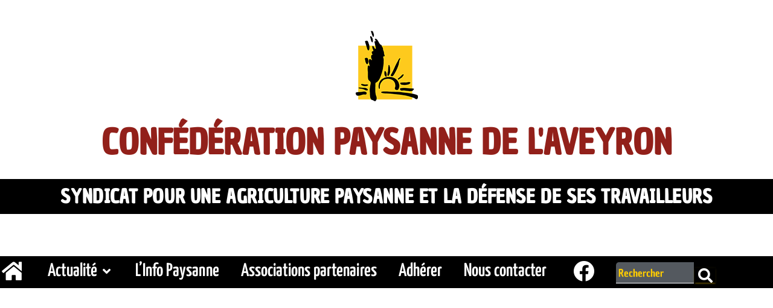

--- FILE ---
content_type: text/css
request_url: https://confaveyron.org/wp-content/uploads/elementor/css/post-6658.css?ver=1768521306
body_size: 3585
content:
.elementor-6658 .elementor-element.elementor-element-de78899 > .elementor-container > .elementor-column > .elementor-widget-wrap{align-content:flex-start;align-items:flex-start;}.elementor-6658 .elementor-element.elementor-element-de78899 .elementor-background-slideshow__slide__image{background-size:cover;background-position:center center;}.elementor-6658 .elementor-element.elementor-element-de78899 > .elementor-background-overlay{opacity:0.48;transition:background 0.3s, border-radius 0.3s, opacity 0.3s;}.elementor-6658 .elementor-element.elementor-element-de78899{transition:background 0.3s, border 0.3s, border-radius 0.3s, box-shadow 0.3s;}.elementor-bc-flex-widget .elementor-6658 .elementor-element.elementor-element-4e32509.elementor-column .elementor-widget-wrap{align-items:center;}.elementor-6658 .elementor-element.elementor-element-4e32509.elementor-column.elementor-element[data-element_type="column"] > .elementor-widget-wrap.elementor-element-populated{align-content:center;align-items:center;}.elementor-6658 .elementor-element.elementor-element-4e32509.elementor-column > .elementor-widget-wrap{justify-content:center;}.elementor-6658 .elementor-element.elementor-element-4e32509 .elementor-element-populated a:hover{color:var( --e-global-color-c58c2c7 );}.elementor-6658 .elementor-element.elementor-element-fbc91b2{--spacer-size:30px;}.elementor-widget-image .widget-image-caption{color:var( --e-global-color-text );font-family:var( --e-global-typography-text-font-family ), Sans-serif;font-size:var( --e-global-typography-text-font-size );font-weight:var( --e-global-typography-text-font-weight );line-height:var( --e-global-typography-text-line-height );}.elementor-6658 .elementor-element.elementor-element-5df9abe{text-align:center;}.elementor-widget-heading .elementor-heading-title{font-family:var( --e-global-typography-primary-font-family ), Sans-serif;font-size:var( --e-global-typography-primary-font-size );font-weight:var( --e-global-typography-primary-font-weight );color:var( --e-global-color-primary );}.elementor-6658 .elementor-element.elementor-element-13b03ad > .elementor-widget-container{background-color:#FFFFFF;margin:0px 0px 0px 0px;padding:30px 20px 24px 20px;}.elementor-6658 .elementor-element.elementor-element-13b03ad{text-align:center;}.elementor-6658 .elementor-element.elementor-element-13b03ad .elementor-heading-title{font-family:"Chau Philomene One", Sans-serif;font-size:4em;font-weight:bold;text-transform:uppercase;line-height:0.6em;letter-spacing:0.6px;color:#92201A;}.elementor-6658 .elementor-element.elementor-element-b726a02 > .elementor-widget-container{background-color:#000000;margin:0px 0px 0px 0px;padding:20px 20px 20px 20px;}.elementor-6658 .elementor-element.elementor-element-b726a02:hover .elementor-widget-container{background-color:#FFCC00;}.elementor-6658 .elementor-element.elementor-element-b726a02{text-align:center;}.elementor-6658 .elementor-element.elementor-element-b726a02 .elementor-heading-title{font-family:"Chau Philomene One", Sans-serif;font-size:2.2em;font-weight:bold;text-transform:uppercase;line-height:0.6em;letter-spacing:0.6px;color:#FFFFFF;}.elementor-6658 .elementor-element.elementor-element-162da4b{--spacer-size:50px;}.elementor-6658 .elementor-element.elementor-element-3f4d2c8 > .elementor-container > .elementor-column > .elementor-widget-wrap{align-content:center;align-items:center;}.elementor-6658 .elementor-element.elementor-element-3f4d2c8:not(.elementor-motion-effects-element-type-background), .elementor-6658 .elementor-element.elementor-element-3f4d2c8 > .elementor-motion-effects-container > .elementor-motion-effects-layer{background-color:#000000;}.elementor-6658 .elementor-element.elementor-element-3f4d2c8 > .elementor-container{max-width:1186px;}.elementor-6658 .elementor-element.elementor-element-3f4d2c8{transition:background 0.3s, border 0.3s, border-radius 0.3s, box-shadow 0.3s;margin-top:0px;margin-bottom:50px;padding:0px 0px 0px 0px;}.elementor-6658 .elementor-element.elementor-element-3f4d2c8 > .elementor-background-overlay{transition:background 0.3s, border-radius 0.3s, opacity 0.3s;}.elementor-bc-flex-widget .elementor-6658 .elementor-element.elementor-element-fceb593.elementor-column .elementor-widget-wrap{align-items:center;}.elementor-6658 .elementor-element.elementor-element-fceb593.elementor-column.elementor-element[data-element_type="column"] > .elementor-widget-wrap.elementor-element-populated{align-content:center;align-items:center;}.elementor-6658 .elementor-element.elementor-element-fceb593 > .elementor-widget-wrap > .elementor-widget:not(.elementor-widget__width-auto):not(.elementor-widget__width-initial):not(:last-child):not(.elementor-absolute){margin-block-end:0px;}.elementor-widget-icon.elementor-view-stacked .elementor-icon{background-color:var( --e-global-color-primary );}.elementor-widget-icon.elementor-view-framed .elementor-icon, .elementor-widget-icon.elementor-view-default .elementor-icon{color:var( --e-global-color-primary );border-color:var( --e-global-color-primary );}.elementor-widget-icon.elementor-view-framed .elementor-icon, .elementor-widget-icon.elementor-view-default .elementor-icon svg{fill:var( --e-global-color-primary );}.elementor-6658 .elementor-element.elementor-element-7f43483 > .elementor-widget-container{padding:0px 0px 0px 0px;}.elementor-6658 .elementor-element.elementor-element-7f43483 .elementor-icon-wrapper{text-align:end;}.elementor-6658 .elementor-element.elementor-element-7f43483.elementor-view-stacked .elementor-icon{background-color:#FFFFFF;}.elementor-6658 .elementor-element.elementor-element-7f43483.elementor-view-framed .elementor-icon, .elementor-6658 .elementor-element.elementor-element-7f43483.elementor-view-default .elementor-icon{color:#FFFFFF;border-color:#FFFFFF;}.elementor-6658 .elementor-element.elementor-element-7f43483.elementor-view-framed .elementor-icon, .elementor-6658 .elementor-element.elementor-element-7f43483.elementor-view-default .elementor-icon svg{fill:#FFFFFF;}.elementor-6658 .elementor-element.elementor-element-7f43483.elementor-view-stacked .elementor-icon:hover{background-color:#FFCC00;}.elementor-6658 .elementor-element.elementor-element-7f43483.elementor-view-framed .elementor-icon:hover, .elementor-6658 .elementor-element.elementor-element-7f43483.elementor-view-default .elementor-icon:hover{color:#FFCC00;border-color:#FFCC00;}.elementor-6658 .elementor-element.elementor-element-7f43483.elementor-view-framed .elementor-icon:hover, .elementor-6658 .elementor-element.elementor-element-7f43483.elementor-view-default .elementor-icon:hover svg{fill:#FFCC00;}.elementor-6658 .elementor-element.elementor-element-7f43483 .elementor-icon{font-size:35px;}.elementor-6658 .elementor-element.elementor-element-7f43483 .elementor-icon svg{height:35px;}.elementor-bc-flex-widget .elementor-6658 .elementor-element.elementor-element-dede766.elementor-column .elementor-widget-wrap{align-items:center;}.elementor-6658 .elementor-element.elementor-element-dede766.elementor-column.elementor-element[data-element_type="column"] > .elementor-widget-wrap.elementor-element-populated{align-content:center;align-items:center;}.elementor-6658 .elementor-element.elementor-element-dede766.elementor-column > .elementor-widget-wrap{justify-content:center;}.elementor-6658 .elementor-element.elementor-element-dede766 > .elementor-widget-wrap > .elementor-widget:not(.elementor-widget__width-auto):not(.elementor-widget__width-initial):not(:last-child):not(.elementor-absolute){margin-block-end:0px;}.elementor-6658 .elementor-element.elementor-element-dede766 > .elementor-element-populated{margin:0px 0px 0px 0px;--e-column-margin-right:0px;--e-column-margin-left:0px;padding:0px 0px 0px 0px;}.elementor-widget-eael-simple-menu .eael-simple-menu >li > a, .eael-simple-menu-container .eael-simple-menu-toggle-text{font-family:var( --e-global-typography-primary-font-family ), Sans-serif;font-size:var( --e-global-typography-primary-font-size );font-weight:var( --e-global-typography-primary-font-weight );}.elementor-widget-eael-simple-menu .eael-simple-menu li ul li > a{font-family:var( --e-global-typography-primary-font-family ), Sans-serif;font-size:var( --e-global-typography-primary-font-size );font-weight:var( --e-global-typography-primary-font-weight );}.elementor-6658 .elementor-element.elementor-element-2141439 > .elementor-widget-container{border-radius:0px 0px 0px 0px;}.elementor-6658 .elementor-element.elementor-element-2141439:hover > .elementor-widget-container{border-radius:0px 0px 0px 0px;}.elementor-6658 .elementor-element.elementor-element-2141439 .eael-simple-menu-container{background-color:var( --e-global-color-c58c2c7 );}.elementor-6658 .elementor-element.elementor-element-2141439 .eael-simple-menu-container .eael-simple-menu.eael-simple-menu-horizontal{background-color:var( --e-global-color-c58c2c7 );}.elementor-6658 .elementor-element.elementor-element-2141439 .eael-simple-menu-container, .elementor-6658 .elementor-element.elementor-element-2141439 .eael-simple-menu-container .eael-simple-menu-toggle, .elementor-6658 .elementor-element.elementor-element-2141439 .eael-simple-menu.eael-simple-menu-horizontal.eael-simple-menu-responsive{border-style:none;}.elementor-6658 .elementor-element.elementor-element-2141439 .eael-simple-menu li a{padding:0px 18px 0px 18px;}.elementor-6658 .elementor-element.elementor-element-2141439 .eael-simple-menu.eael-simple-menu-horizontal:not(.eael-simple-menu-responsive) > li > a{border-right:var( --e-global-color-deae40b );}.elementor-6658 .elementor-element.elementor-element-2141439 .eael-simple-menu-align-center .eael-simple-menu.eael-simple-menu-horizontal:not(.eael-simple-menu-responsive) > li:first-child > a{border-left:var( --e-global-color-deae40b );}.elementor-6658 .elementor-element.elementor-element-2141439 .eael-simple-menu-align-right .eael-simple-menu.eael-simple-menu-horizontal:not(.eael-simple-menu-responsive) > li:first-child > a{border-left:var( --e-global-color-deae40b );}.elementor-6658 .elementor-element.elementor-element-2141439 .eael-simple-menu.eael-simple-menu-horizontal.eael-simple-menu-responsive > li:not(:last-child) > a{border-bottom:var( --e-global-color-deae40b );}.elementor-6658 .elementor-element.elementor-element-2141439 .eael-simple-menu.eael-simple-menu-vertical > li:not(:last-child) > a{border-bottom:var( --e-global-color-deae40b );}.elementor-6658 .elementor-element.elementor-element-2141439 .eael-simple-menu >li > a, .eael-simple-menu-container .eael-simple-menu-toggle-text{font-family:"Yanone Kaffeesatz", Sans-serif;font-size:2.2em;font-weight:600;}.elementor-6658 .elementor-element.elementor-element-2141439 .eael-simple-menu li > a{color:var( --e-global-color-deae40b );background-color:var( --e-global-color-c58c2c7 );}.elementor-6658 .elementor-element.elementor-element-2141439 .eael-simple-menu li > a > span svg{fill:var( --e-global-color-deae40b );}.elementor-6658 .elementor-element.elementor-element-2141439 .eael-simple-menu-toggle-text{color:var( --e-global-color-deae40b );}.elementor-6658 .elementor-element.elementor-element-2141439 .eael-simple-menu li a span, .elementor-6658 .elementor-element.elementor-element-2141439 .eael-simple-menu li span.eael-simple-menu-indicator{font-size:21px;}.elementor-6658 .elementor-element.elementor-element-2141439 .eael-simple-menu li a span, .elementor-6658 .elementor-element.elementor-element-2141439 .eael-simple-menu li span.eael-simple-menu-indicator i{font-size:21px;}.elementor-6658 .elementor-element.elementor-element-2141439 .eael-simple-menu li span.eael-simple-menu-indicator svg{width:21px;height:21px;line-height:21px;}.elementor-6658 .elementor-element.elementor-element-2141439 .eael-simple-menu li span svg{width:21px;height:21px;line-height:21px;}.elementor-6658 .elementor-element.elementor-element-2141439 .eael-simple-menu li a span{color:var( --e-global-color-deae40b );background-color:var( --e-global-color-c58c2c7 );border-color:var( --e-global-color-c58c2c7 );}.elementor-6658 .elementor-element.elementor-element-2141439 .eael-simple-menu li a span svg path{fill:var( --e-global-color-deae40b );}.elementor-6658 .elementor-element.elementor-element-2141439 .eael-simple-menu li .eael-simple-menu-indicator:before{color:var( --e-global-color-deae40b );}.elementor-6658 .elementor-element.elementor-element-2141439 .eael-simple-menu li .eael-simple-menu-indicator i{color:var( --e-global-color-deae40b );}.elementor-6658 .elementor-element.elementor-element-2141439 .eael-simple-menu li .eael-simple-menu-indicator svg path{fill:var( --e-global-color-deae40b );}.elementor-6658 .elementor-element.elementor-element-2141439 .eael-simple-menu li .eael-simple-menu-indicator{background-color:var( --e-global-color-c58c2c7 );border-color:var( --e-global-color-c58c2c7 );}.elementor-6658 .elementor-element.elementor-element-2141439 .eael-simple-menu li:hover > a{color:var( --e-global-color-accent );background-color:var( --e-global-color-c58c2c7 );}.elementor-6658 .elementor-element.elementor-element-2141439 .eael-simple-menu li:hover > a > span svg{fill:var( --e-global-color-accent );}.elementor-6658 .elementor-element.elementor-element-2141439 .eael-simple-menu li .eael-simple-menu-indicator:hover:before{color:var( --e-global-color-deae40b );}.elementor-6658 .elementor-element.elementor-element-2141439 .eael-simple-menu li .eael-simple-menu-indicator:hover i{color:var( --e-global-color-deae40b );}.elementor-6658 .elementor-element.elementor-element-2141439 .eael-simple-menu li .eael-simple-menu-indicator:hover svg{fill:var( --e-global-color-deae40b );}.elementor-6658 .elementor-element.elementor-element-2141439 .eael-simple-menu li .eael-simple-menu-indicator:hover{background-color:#ffffff;border-color:var( --e-global-color-deae40b );}.elementor-6658 .elementor-element.elementor-element-2141439 .eael-simple-menu li > a.eael-item-active{color:var( --e-global-color-c58c2c7 );background-color:var( --e-global-color-accent );}.elementor-6658 .elementor-element.elementor-element-2141439 .eael-simple-menu li.current-menu-item > a > span svg{fill:var( --e-global-color-c58c2c7 );}.elementor-6658 .elementor-element.elementor-element-2141439 .eael-simple-menu li.current-menu-item > a.eael-item-active{color:var( --e-global-color-c58c2c7 );background-color:var( --e-global-color-accent );}.elementor-6658 .elementor-element.elementor-element-2141439 .eael-simple-menu li.current-menu-ancestor > a.eael-item-active{color:var( --e-global-color-c58c2c7 );background-color:var( --e-global-color-accent );}.elementor-6658 .elementor-element.elementor-element-2141439 .eael-simple-menu li .eael-simple-menu-indicator.eael-simple-menu-indicator-open:before{color:var( --e-global-color-primary );}.elementor-6658 .elementor-element.elementor-element-2141439 .eael-simple-menu li .eael-simple-menu-indicator.eael-simple-menu-indicator-open svg{fill:var( --e-global-color-primary );}.elementor-6658 .elementor-element.elementor-element-2141439 .eael-simple-menu li .eael-simple-menu-indicator.eael-simple-menu-indicator-open i{color:var( --e-global-color-primary );}.elementor-6658 .elementor-element.elementor-element-2141439 .eael-simple-menu li .eael-simple-menu-indicator.eael-simple-menu-indicator-open{background-color:var( --e-global-color-deae40b );border-color:var( --e-global-color-primary );}.elementor-6658 .elementor-element.elementor-element-2141439 .eael-simple-menu-container .eael-simple-menu-toggle{background-color:#000000;}.elementor-6658 .elementor-element.elementor-element-2141439 .eael-simple-menu-container .eael-simple-menu-toggle i{color:#ffffff;}.elementor-6658 .elementor-element.elementor-element-2141439 .eael-simple-menu-container .eael-simple-menu-toggle svg{fill:#ffffff;}.elementor-6658 .elementor-element.elementor-element-2141439 .eael-simple-menu li ul{background-color:var( --e-global-color-c58c2c7 );border-style:none;padding:18px 10px 18px 10px;}.elementor-6658 .elementor-element.elementor-element-2141439 .eael-simple-menu.eael-simple-menu-horizontal li ul li a{padding-left:0px;padding-right:0px;}.elementor-6658 .elementor-element.elementor-element-2141439 .eael-simple-menu.eael-simple-menu-horizontal li ul li > a{border-bottom:var( --e-global-color-accent );}.elementor-6658 .elementor-element.elementor-element-2141439 .eael-simple-menu.eael-simple-menu-vertical li ul li > a{border-bottom:var( --e-global-color-accent );}.elementor-6658 .elementor-element.elementor-element-2141439 .eael-simple-menu li ul li > a{font-family:"Chau Philomene One", Sans-serif;font-size:1.5em;font-weight:500;line-height:1.3em;letter-spacing:-0.5px;color:var( --e-global-color-deae40b );background-color:var( --e-global-color-c58c2c7 );}.elementor-6658 .elementor-element.elementor-element-2141439 .eael-simple-menu li ul li a span{font-size:14px;}.elementor-6658 .elementor-element.elementor-element-2141439 .eael-simple-menu li ul li span.eael-simple-menu-indicator{font-size:14px;}.elementor-6658 .elementor-element.elementor-element-2141439 .eael-simple-menu li ul li span.eael-simple-menu-indicator i{font-size:14px;}.elementor-6658 .elementor-element.elementor-element-2141439 .eael-simple-menu li ul li .eael-simple-menu-indicator svg{width:14px;height:14px;line-height:14px;fill:var( --e-global-color-accent );}.elementor-6658 .elementor-element.elementor-element-2141439 .eael-simple-menu li ul li .eael-simple-menu-indicator:before{color:var( --e-global-color-accent );}.elementor-6658 .elementor-element.elementor-element-2141439 .eael-simple-menu li ul li .eael-simple-menu-indicator i{color:var( --e-global-color-accent );}.elementor-6658 .elementor-element.elementor-element-2141439 .eael-simple-menu li ul li a span.eael-simple-menu-dropdown-indicator{color:var( --e-global-color-accent );background-color:var( --e-global-color-c58c2c7 );border-color:var( --e-global-color-c58c2c7 );}.elementor-6658 .elementor-element.elementor-element-2141439 .eael-simple-menu li ul li .eael-simple-menu-indicator{background-color:var( --e-global-color-c58c2c7 );border-color:var( --e-global-color-c58c2c7 );}.elementor-6658 .elementor-element.elementor-element-2141439 .eael-simple-menu li ul li:hover > a{color:var( --e-global-color-accent );background-color:var( --e-global-color-c58c2c7 );}.elementor-6658 .elementor-element.elementor-element-2141439 .eael-simple-menu li ul li.current-menu-item > a.eael-item-active{color:var( --e-global-color-accent );background-color:var( --e-global-color-c58c2c7 );}.elementor-6658 .elementor-element.elementor-element-2141439 .eael-simple-menu li ul li.current-menu-ancestor > a.eael-item-active{color:var( --e-global-color-accent );background-color:var( --e-global-color-c58c2c7 );}.elementor-6658 .elementor-element.elementor-element-2141439 .eael-simple-menu li ul li .eael-simple-menu-indicator:hover:before{color:#f44336 !important;}.elementor-6658 .elementor-element.elementor-element-2141439 .eael-simple-menu li ul li .eael-simple-menu-indicator.eael-simple-menu-indicator-open:before{color:#f44336 !important;}.elementor-6658 .elementor-element.elementor-element-2141439 .eael-simple-menu li ul li .eael-simple-menu-indicator:hover{background-color:#ffffff !important;border-color:#f44336 !important;}.elementor-6658 .elementor-element.elementor-element-2141439 .eael-simple-menu li ul li .eael-simple-menu-indicator.eael-simple-menu-indicator-open{background-color:#ffffff !important;border-color:#f44336 !important;}.elementor-6658 .elementor-element.elementor-element-6507d44 > .elementor-widget-wrap > .elementor-widget:not(.elementor-widget__width-auto):not(.elementor-widget__width-initial):not(:last-child):not(.elementor-absolute){margin-block-end:0px;}.elementor-6658 .elementor-element.elementor-element-6507d44 > .elementor-element-populated{text-align:start;padding:0px 0px 0px 0px;}.elementor-6658 .elementor-element.elementor-element-e011000 .elementor-icon-wrapper{text-align:start;}.elementor-6658 .elementor-element.elementor-element-e011000.elementor-view-stacked .elementor-icon{background-color:#FFFFFF;}.elementor-6658 .elementor-element.elementor-element-e011000.elementor-view-framed .elementor-icon, .elementor-6658 .elementor-element.elementor-element-e011000.elementor-view-default .elementor-icon{color:#FFFFFF;border-color:#FFFFFF;}.elementor-6658 .elementor-element.elementor-element-e011000.elementor-view-framed .elementor-icon, .elementor-6658 .elementor-element.elementor-element-e011000.elementor-view-default .elementor-icon svg{fill:#FFFFFF;}.elementor-6658 .elementor-element.elementor-element-e011000.elementor-view-stacked .elementor-icon:hover{background-color:#FFCC00;}.elementor-6658 .elementor-element.elementor-element-e011000.elementor-view-framed .elementor-icon:hover, .elementor-6658 .elementor-element.elementor-element-e011000.elementor-view-default .elementor-icon:hover{color:#FFCC00;border-color:#FFCC00;}.elementor-6658 .elementor-element.elementor-element-e011000.elementor-view-framed .elementor-icon:hover, .elementor-6658 .elementor-element.elementor-element-e011000.elementor-view-default .elementor-icon:hover svg{fill:#FFCC00;}.elementor-6658 .elementor-element.elementor-element-e011000 .elementor-icon{font-size:35px;}.elementor-6658 .elementor-element.elementor-element-e011000 .elementor-icon svg{height:35px;}.elementor-bc-flex-widget .elementor-6658 .elementor-element.elementor-element-a262128.elementor-column .elementor-widget-wrap{align-items:center;}.elementor-6658 .elementor-element.elementor-element-a262128.elementor-column.elementor-element[data-element_type="column"] > .elementor-widget-wrap.elementor-element-populated{align-content:center;align-items:center;}.elementor-6658 .elementor-element.elementor-element-a262128.elementor-column > .elementor-widget-wrap{justify-content:center;}.elementor-6658 .elementor-element.elementor-element-a262128 > .elementor-widget-wrap > .elementor-widget:not(.elementor-widget__width-auto):not(.elementor-widget__width-initial):not(:last-child):not(.elementor-absolute){margin-block-end:1px;}.elementor-6658 .elementor-element.elementor-element-a262128 > .elementor-element-populated{margin:0px 0px 0px 0px;--e-column-margin-right:0px;--e-column-margin-left:0px;}.elementor-widget-hfe-search-button input[type="search"].hfe-search-form__input,.elementor-widget-hfe-search-button .hfe-search-icon-toggle{font-family:var( --e-global-typography-primary-font-family ), Sans-serif;font-size:var( --e-global-typography-primary-font-size );font-weight:var( --e-global-typography-primary-font-weight );}.elementor-widget-hfe-search-button .hfe-search-form__input{color:var( --e-global-color-text );}.elementor-widget-hfe-search-button .hfe-search-form__input::placeholder{color:var( --e-global-color-text );}.elementor-widget-hfe-search-button .hfe-search-form__container, .elementor-widget-hfe-search-button .hfe-search-icon-toggle .hfe-search-form__input,.elementor-widget-hfe-search-button .hfe-input-focus .hfe-search-icon-toggle .hfe-search-form__input{border-color:var( --e-global-color-primary );}.elementor-widget-hfe-search-button .hfe-search-form__input:focus::placeholder{color:var( --e-global-color-text );}.elementor-widget-hfe-search-button .hfe-search-form__container button#clear-with-button,
					.elementor-widget-hfe-search-button .hfe-search-form__container button#clear,
					.elementor-widget-hfe-search-button .hfe-search-icon-toggle button#clear{color:var( --e-global-color-text );}.elementor-6658 .elementor-element.elementor-element-387a2c1 .hfe-search-form__container{min-height:21px;}.elementor-6658 .elementor-element.elementor-element-387a2c1 .hfe-search-submit{min-width:21px;background-color:var( --e-global-color-c58c2c7 );font-size:24px;}.elementor-6658 .elementor-element.elementor-element-387a2c1 .hfe-search-form__input{padding-left:calc(21px / 5);padding-right:calc(21px / 5);color:var( --e-global-color-secondary );}.elementor-6658 .elementor-element.elementor-element-387a2c1 .hfe-search-form__container .hfe-search-submit{width:45px;}.elementor-6658 .elementor-element.elementor-element-387a2c1 .hfe-close-icon-yes button#clear_with_button{right:45px;}.elementor-6658 .elementor-element.elementor-element-387a2c1 .hfe-search-form__container button#clear i:before,
					.elementor-6658 .elementor-element.elementor-element-387a2c1 .hfe-search-icon-toggle button#clear i:before,
				.elementor-6658 .elementor-element.elementor-element-387a2c1 .hfe-search-form__container button#clear-with-button i:before{font-size:18px;}.elementor-6658 .elementor-element.elementor-element-387a2c1{width:var( --container-widget-width, 100% );max-width:100%;--container-widget-width:100%;--container-widget-flex-grow:0;top:0px;}.elementor-6658 .elementor-element.elementor-element-387a2c1 > .elementor-widget-container{margin:10px 0px 0px 0px;padding:0px 0px 0px 0px;}body:not(.rtl) .elementor-6658 .elementor-element.elementor-element-387a2c1{left:0px;}body.rtl .elementor-6658 .elementor-element.elementor-element-387a2c1{right:0px;}.elementor-6658 .elementor-element.elementor-element-387a2c1 input[type="search"].hfe-search-form__input,.elementor-6658 .elementor-element.elementor-element-387a2c1 .hfe-search-icon-toggle{font-family:"Chau Philomene One", Sans-serif;font-size:1.2em;font-weight:500;}.elementor-6658 .elementor-element.elementor-element-387a2c1 .hfe-search-form__input::placeholder{color:var( --e-global-color-accent );}.elementor-6658 .elementor-element.elementor-element-387a2c1 .hfe-search-form__input, .elementor-6658 .elementor-element.elementor-element-387a2c1 .hfe-input-focus .hfe-search-icon-toggle .hfe-search-form__input{background-color:var( --e-global-color-secondary );}.elementor-6658 .elementor-element.elementor-element-387a2c1 .hfe-search-icon-toggle .hfe-search-form__input{background-color:var( --e-global-color-secondary );}.elementor-6658 .elementor-element.elementor-element-387a2c1 .hfe-search-form__container ,.elementor-6658 .elementor-element.elementor-element-387a2c1 .hfe-search-icon-toggle .hfe-search-form__input,.elementor-6658 .elementor-element.elementor-element-387a2c1 .hfe-input-focus .hfe-search-icon-toggle .hfe-search-form__input{border-style:none;}.elementor-6658 .elementor-element.elementor-element-387a2c1 .hfe-search-form__container, .elementor-6658 .elementor-element.elementor-element-387a2c1 .hfe-search-icon-toggle .hfe-search-form__input,.elementor-6658 .elementor-element.elementor-element-387a2c1 .hfe-input-focus .hfe-search-icon-toggle .hfe-search-form__input{border-radius:5px;}.elementor-6658 .elementor-element.elementor-element-387a2c1 .hfe-search-form__input:focus::placeholder{color:var( --e-global-color-c58c2c7 );}.elementor-6658 .elementor-element.elementor-element-387a2c1 .hfe-input-focus .hfe-search-form__input:focus,
					.elementor-6658 .elementor-element.elementor-element-387a2c1.hfe-search-layout-icon .hfe-search-icon-toggle .hfe-search-form__input{background-color:var( --e-global-color-deae40b );}.elementor-6658 .elementor-element.elementor-element-387a2c1 button.hfe-search-submit{color:var( --e-global-color-deae40b );}.elementor-6658 .elementor-element.elementor-element-387a2c1 .hfe-search-submit:hover{color:var( --e-global-color-accent );}.elementor-6658 .elementor-element.elementor-element-387a2c1 .hfe-search-form__container button#clear-with-button,
					.elementor-6658 .elementor-element.elementor-element-387a2c1 .hfe-search-form__container button#clear,
					.elementor-6658 .elementor-element.elementor-element-387a2c1 .hfe-search-icon-toggle button#clear{color:#7a7a7a;}.elementor-6658 .elementor-element.elementor-element-369c3af:not(.elementor-motion-effects-element-type-background), .elementor-6658 .elementor-element.elementor-element-369c3af > .elementor-motion-effects-container > .elementor-motion-effects-layer{background-color:#000000;}.elementor-6658 .elementor-element.elementor-element-369c3af{transition:background 0.3s, border 0.3s, border-radius 0.3s, box-shadow 0.3s;margin-top:0px;margin-bottom:20px;padding:20px 0px 0px 0px;}.elementor-6658 .elementor-element.elementor-element-369c3af > .elementor-background-overlay{transition:background 0.3s, border-radius 0.3s, opacity 0.3s;}.elementor-bc-flex-widget .elementor-6658 .elementor-element.elementor-element-95a2e9d.elementor-column .elementor-widget-wrap{align-items:center;}.elementor-6658 .elementor-element.elementor-element-95a2e9d.elementor-column.elementor-element[data-element_type="column"] > .elementor-widget-wrap.elementor-element-populated{align-content:center;align-items:center;}.elementor-6658 .elementor-element.elementor-element-e161190 .elementor-icon-wrapper{text-align:end;}.elementor-6658 .elementor-element.elementor-element-e161190.elementor-view-stacked .elementor-icon{background-color:#FFFFFF;}.elementor-6658 .elementor-element.elementor-element-e161190.elementor-view-framed .elementor-icon, .elementor-6658 .elementor-element.elementor-element-e161190.elementor-view-default .elementor-icon{color:#FFFFFF;border-color:#FFFFFF;}.elementor-6658 .elementor-element.elementor-element-e161190.elementor-view-framed .elementor-icon, .elementor-6658 .elementor-element.elementor-element-e161190.elementor-view-default .elementor-icon svg{fill:#FFFFFF;}.elementor-6658 .elementor-element.elementor-element-e161190.elementor-view-stacked .elementor-icon:hover{background-color:#FFCC00;}.elementor-6658 .elementor-element.elementor-element-e161190.elementor-view-framed .elementor-icon:hover, .elementor-6658 .elementor-element.elementor-element-e161190.elementor-view-default .elementor-icon:hover{color:#FFCC00;border-color:#FFCC00;}.elementor-6658 .elementor-element.elementor-element-e161190.elementor-view-framed .elementor-icon:hover, .elementor-6658 .elementor-element.elementor-element-e161190.elementor-view-default .elementor-icon:hover svg{fill:#FFCC00;}.elementor-6658 .elementor-element.elementor-element-e161190 .elementor-icon{font-size:35px;}.elementor-6658 .elementor-element.elementor-element-e161190 .elementor-icon svg{height:35px;}.elementor-bc-flex-widget .elementor-6658 .elementor-element.elementor-element-1ff0ada.elementor-column .elementor-widget-wrap{align-items:center;}.elementor-6658 .elementor-element.elementor-element-1ff0ada.elementor-column.elementor-element[data-element_type="column"] > .elementor-widget-wrap.elementor-element-populated{align-content:center;align-items:center;}.elementor-widget-icon-list .elementor-icon-list-item:not(:last-child):after{border-color:var( --e-global-color-text );}.elementor-widget-icon-list .elementor-icon-list-icon i{color:var( --e-global-color-primary );}.elementor-widget-icon-list .elementor-icon-list-icon svg{fill:var( --e-global-color-primary );}.elementor-widget-icon-list .elementor-icon-list-item > .elementor-icon-list-text, .elementor-widget-icon-list .elementor-icon-list-item > a{font-family:var( --e-global-typography-text-font-family ), Sans-serif;font-size:var( --e-global-typography-text-font-size );font-weight:var( --e-global-typography-text-font-weight );line-height:var( --e-global-typography-text-line-height );}.elementor-widget-icon-list .elementor-icon-list-text{color:var( --e-global-color-secondary );}.elementor-6658 .elementor-element.elementor-element-b786f8e > .elementor-widget-container{margin:0px 12px 0px 12px;padding:0px 0px 0px 0px;}.elementor-6658 .elementor-element.elementor-element-b786f8e .elementor-icon-list-item:not(:last-child):after{content:"";border-color:#FFCC00;}.elementor-6658 .elementor-element.elementor-element-b786f8e .elementor-icon-list-items:not(.elementor-inline-items) .elementor-icon-list-item:not(:last-child):after{border-block-start-style:dotted;border-block-start-width:1px;}.elementor-6658 .elementor-element.elementor-element-b786f8e .elementor-icon-list-items.elementor-inline-items .elementor-icon-list-item:not(:last-child):after{border-inline-start-style:dotted;}.elementor-6658 .elementor-element.elementor-element-b786f8e .elementor-inline-items .elementor-icon-list-item:not(:last-child):after{border-inline-start-width:1px;}.elementor-6658 .elementor-element.elementor-element-b786f8e .elementor-icon-list-icon i{color:#FFCC00;transition:color 0.3s;}.elementor-6658 .elementor-element.elementor-element-b786f8e .elementor-icon-list-icon svg{fill:#FFCC00;transition:fill 0.3s;}.elementor-6658 .elementor-element.elementor-element-b786f8e .elementor-icon-list-item:hover .elementor-icon-list-icon i{color:#FFCC00;}.elementor-6658 .elementor-element.elementor-element-b786f8e .elementor-icon-list-item:hover .elementor-icon-list-icon svg{fill:#FFCC00;}.elementor-6658 .elementor-element.elementor-element-b786f8e{--e-icon-list-icon-size:14px;--icon-vertical-offset:0px;}.elementor-6658 .elementor-element.elementor-element-b786f8e .elementor-icon-list-icon{padding-inline-end:0px;}.elementor-6658 .elementor-element.elementor-element-b786f8e .elementor-icon-list-item > .elementor-icon-list-text, .elementor-6658 .elementor-element.elementor-element-b786f8e .elementor-icon-list-item > a{font-family:"Yanone Kaffeesatz", Sans-serif;font-size:1.7em;font-weight:bold;letter-spacing:0.2px;}.elementor-6658 .elementor-element.elementor-element-b786f8e .elementor-icon-list-text{color:#FFFFFF;transition:color 0.3s;}.elementor-6658 .elementor-element.elementor-element-b786f8e .elementor-icon-list-item:hover .elementor-icon-list-text{color:#FFCC00;}.elementor-bc-flex-widget .elementor-6658 .elementor-element.elementor-element-538f383.elementor-column .elementor-widget-wrap{align-items:center;}.elementor-6658 .elementor-element.elementor-element-538f383.elementor-column.elementor-element[data-element_type="column"] > .elementor-widget-wrap.elementor-element-populated{align-content:center;align-items:center;}.elementor-6658 .elementor-element.elementor-element-01700d6 .elementor-icon-wrapper{text-align:center;}.elementor-6658 .elementor-element.elementor-element-01700d6.elementor-view-stacked .elementor-icon{background-color:#FFFFFF;}.elementor-6658 .elementor-element.elementor-element-01700d6.elementor-view-framed .elementor-icon, .elementor-6658 .elementor-element.elementor-element-01700d6.elementor-view-default .elementor-icon{color:#FFFFFF;border-color:#FFFFFF;}.elementor-6658 .elementor-element.elementor-element-01700d6.elementor-view-framed .elementor-icon, .elementor-6658 .elementor-element.elementor-element-01700d6.elementor-view-default .elementor-icon svg{fill:#FFFFFF;}.elementor-6658 .elementor-element.elementor-element-01700d6.elementor-view-stacked .elementor-icon:hover{background-color:#FFCC00;}.elementor-6658 .elementor-element.elementor-element-01700d6.elementor-view-framed .elementor-icon:hover, .elementor-6658 .elementor-element.elementor-element-01700d6.elementor-view-default .elementor-icon:hover{color:#FFCC00;border-color:#FFCC00;}.elementor-6658 .elementor-element.elementor-element-01700d6.elementor-view-framed .elementor-icon:hover, .elementor-6658 .elementor-element.elementor-element-01700d6.elementor-view-default .elementor-icon:hover svg{fill:#FFCC00;}.elementor-6658 .elementor-element.elementor-element-01700d6 .elementor-icon{font-size:35px;}.elementor-6658 .elementor-element.elementor-element-01700d6 .elementor-icon svg{height:35px;}.elementor-6658 .elementor-element.elementor-element-de8e154 .hfe-input-focus .hfe-search-icon-toggle input[type=search]{width:250px;}.elementor-6658 .elementor-element.elementor-element-de8e154 .hfe-search-icon-toggle input[type=search]{padding:0 calc( 21px / 2);}.elementor-6658 .elementor-element.elementor-element-de8e154 .hfe-search-icon-toggle i.fa-search:before{font-size:21px;}.elementor-6658 .elementor-element.elementor-element-de8e154 .hfe-search-icon-toggle i.fa-search, .elementor-6658 .elementor-element.elementor-element-de8e154 .hfe-search-icon-toggle{width:21px;}.elementor-6658 .elementor-element.elementor-element-de8e154{width:var( --container-widget-width, 31% );max-width:31%;--container-widget-width:31%;--container-widget-flex-grow:0;}.elementor-6658 .elementor-element.elementor-element-de8e154 > .elementor-widget-container{margin:0px 0px 0px 0px;padding:0px 0px 0px 0px;}.elementor-6658 .elementor-element.elementor-element-de8e154 input[type="search"].hfe-search-form__input,.elementor-6658 .elementor-element.elementor-element-de8e154 .hfe-search-icon-toggle{font-family:"Chau Philomene One", Sans-serif;font-size:1.2em;font-weight:500;}.elementor-6658 .elementor-element.elementor-element-de8e154 .hfe-input-focus .hfe-search-form__input:focus{color:var( --e-global-color-deae40b );background-color:var( --e-global-color-secondary );}.elementor-6658 .elementor-element.elementor-element-de8e154 .hfe-input-focus .hfe-search-icon-toggle .hfe-search-form__input{border-style:none;border-radius:3px;}.elementor-6658 .elementor-element.elementor-element-de8e154 .hfe-search-icon-toggle i{color:var( --e-global-color-accent );border-color:var( --e-global-color-accent );fill:var( --e-global-color-accent );}.elementor-bc-flex-widget .elementor-6658 .elementor-element.elementor-element-9a25f89.elementor-column .elementor-widget-wrap{align-items:center;}.elementor-6658 .elementor-element.elementor-element-9a25f89.elementor-column.elementor-element[data-element_type="column"] > .elementor-widget-wrap.elementor-element-populated{align-content:center;align-items:center;}@media(max-width:1024px){.elementor-6658 .elementor-element.elementor-element-fbc91b2{--spacer-size:25px;}.elementor-widget-image .widget-image-caption{font-size:var( --e-global-typography-text-font-size );line-height:var( --e-global-typography-text-line-height );}.elementor-widget-heading .elementor-heading-title{font-size:var( --e-global-typography-primary-font-size );}.elementor-6658 .elementor-element.elementor-element-13b03ad .elementor-heading-title{font-size:2em;line-height:1em;}.elementor-6658 .elementor-element.elementor-element-b726a02 .elementor-heading-title{font-size:2em;line-height:1em;}.elementor-6658 .elementor-element.elementor-element-162da4b{--spacer-size:33px;}.elementor-6658 .elementor-element.elementor-element-3f4d2c8{margin-top:0px;margin-bottom:0px;padding:0px 0px 0px 0px;}.elementor-widget-eael-simple-menu .eael-simple-menu >li > a, .eael-simple-menu-container .eael-simple-menu-toggle-text{font-size:var( --e-global-typography-primary-font-size );}.elementor-widget-eael-simple-menu .eael-simple-menu li ul li > a{font-size:var( --e-global-typography-primary-font-size );}.elementor-widget-hfe-search-button input[type="search"].hfe-search-form__input,.elementor-widget-hfe-search-button .hfe-search-icon-toggle{font-size:var( --e-global-typography-primary-font-size );}.elementor-6658 .elementor-element.elementor-element-387a2c1{--container-widget-width:500px;--container-widget-flex-grow:0;width:var( --container-widget-width, 500px );max-width:500px;}.elementor-6658 .elementor-element.elementor-element-369c3af{padding:16px 0px 15px 0px;}.elementor-bc-flex-widget .elementor-6658 .elementor-element.elementor-element-95a2e9d.elementor-column .elementor-widget-wrap{align-items:flex-start;}.elementor-6658 .elementor-element.elementor-element-95a2e9d.elementor-column.elementor-element[data-element_type="column"] > .elementor-widget-wrap.elementor-element-populated{align-content:flex-start;align-items:flex-start;}.elementor-6658 .elementor-element.elementor-element-95a2e9d.elementor-column > .elementor-widget-wrap{justify-content:center;}.elementor-6658 .elementor-element.elementor-element-e161190 .elementor-icon-wrapper{text-align:center;}.elementor-6658 .elementor-element.elementor-element-e161190 .elementor-icon{font-size:40px;}.elementor-6658 .elementor-element.elementor-element-e161190 .elementor-icon svg{height:40px;}.elementor-6658 .elementor-element.elementor-element-1ff0ada > .elementor-widget-wrap > .elementor-widget:not(.elementor-widget__width-auto):not(.elementor-widget__width-initial):not(:last-child):not(.elementor-absolute){margin-block-end:0px;}.elementor-6658 .elementor-element.elementor-element-1ff0ada > .elementor-element-populated{margin:12px 0px 12px 0px;--e-column-margin-right:0px;--e-column-margin-left:0px;}.elementor-widget-icon-list .elementor-icon-list-item > .elementor-icon-list-text, .elementor-widget-icon-list .elementor-icon-list-item > a{font-size:var( --e-global-typography-text-font-size );line-height:var( --e-global-typography-text-line-height );}.elementor-6658 .elementor-element.elementor-element-b786f8e > .elementor-widget-container{margin:0px 0px 0px 0px;padding:0px 0px 0px 0px;}.elementor-6658 .elementor-element.elementor-element-b786f8e .elementor-icon-list-item > .elementor-icon-list-text, .elementor-6658 .elementor-element.elementor-element-b786f8e .elementor-icon-list-item > a{font-size:2.3em;}.elementor-bc-flex-widget .elementor-6658 .elementor-element.elementor-element-538f383.elementor-column .elementor-widget-wrap{align-items:flex-start;}.elementor-6658 .elementor-element.elementor-element-538f383.elementor-column.elementor-element[data-element_type="column"] > .elementor-widget-wrap.elementor-element-populated{align-content:flex-start;align-items:flex-start;}.elementor-6658 .elementor-element.elementor-element-538f383.elementor-column > .elementor-widget-wrap{justify-content:center;}.elementor-6658 .elementor-element.elementor-element-01700d6 .elementor-icon-wrapper{text-align:center;}.elementor-6658 .elementor-element.elementor-element-01700d6 .elementor-icon{font-size:25px;}.elementor-6658 .elementor-element.elementor-element-01700d6 .elementor-icon svg{height:25px;}.elementor-6658 .elementor-element.elementor-element-de8e154 .hfe-input-focus .hfe-search-icon-toggle input[type=search]{width:355px;}.elementor-6658 .elementor-element.elementor-element-de8e154{--container-widget-width:500px;--container-widget-flex-grow:0;width:var( --container-widget-width, 500px );max-width:500px;}}@media(max-width:767px){.elementor-6658 .elementor-element.elementor-element-fbc91b2{--spacer-size:20px;}.elementor-widget-image .widget-image-caption{font-size:var( --e-global-typography-text-font-size );line-height:var( --e-global-typography-text-line-height );}.elementor-widget-heading .elementor-heading-title{font-size:var( --e-global-typography-primary-font-size );}.elementor-6658 .elementor-element.elementor-element-13b03ad .elementor-heading-title{font-size:2.2em;line-height:0.9em;}.elementor-6658 .elementor-element.elementor-element-b726a02 .elementor-heading-title{font-size:2.2em;line-height:0.9em;}.elementor-6658 .elementor-element.elementor-element-162da4b{--spacer-size:20px;}.elementor-6658 .elementor-element.elementor-element-3f4d2c8{padding:20px 0px 32px 0px;}.elementor-widget-eael-simple-menu .eael-simple-menu >li > a, .eael-simple-menu-container .eael-simple-menu-toggle-text{font-size:var( --e-global-typography-primary-font-size );}.elementor-widget-eael-simple-menu .eael-simple-menu li ul li > a{font-size:var( --e-global-typography-primary-font-size );}.elementor-widget-hfe-search-button input[type="search"].hfe-search-form__input,.elementor-widget-hfe-search-button .hfe-search-icon-toggle{font-size:var( --e-global-typography-primary-font-size );}.elementor-6658 .elementor-element.elementor-element-387a2c1{--container-widget-width:288px;--container-widget-flex-grow:0;width:var( --container-widget-width, 288px );max-width:288px;}.elementor-6658 .elementor-element.elementor-element-369c3af{padding:20px 0px 32px 0px;}.elementor-6658 .elementor-element.elementor-element-95a2e9d > .elementor-element-populated{margin:0px 0px 0px 0px;--e-column-margin-right:0px;--e-column-margin-left:0px;padding:0px 0px 0px 0px;}.elementor-6658 .elementor-element.elementor-element-e161190 > .elementor-widget-container{margin:12px 12px 12px 12px;padding:0px 0px 0px 0px;}.elementor-6658 .elementor-element.elementor-element-e161190 .elementor-icon-wrapper{text-align:center;}.elementor-6658 .elementor-element.elementor-element-e161190 .elementor-icon{font-size:44px;}.elementor-6658 .elementor-element.elementor-element-e161190 .elementor-icon svg{height:44px;}.elementor-6658 .elementor-element.elementor-element-1ff0ada > .elementor-element-populated{margin:0px 0px 0px 0px;--e-column-margin-right:0px;--e-column-margin-left:0px;padding:0px 0px 0px 0px;}.elementor-widget-icon-list .elementor-icon-list-item > .elementor-icon-list-text, .elementor-widget-icon-list .elementor-icon-list-item > a{font-size:var( --e-global-typography-text-font-size );line-height:var( --e-global-typography-text-line-height );}.elementor-6658 .elementor-element.elementor-element-b786f8e > .elementor-widget-container{margin:0px 0px 0px 0px;padding:0px 0px 0px 0px;}.elementor-6658 .elementor-element.elementor-element-b786f8e .elementor-icon-list-item > .elementor-icon-list-text, .elementor-6658 .elementor-element.elementor-element-b786f8e .elementor-icon-list-item > a{font-size:1.8em;line-height:2.6em;}.elementor-6658 .elementor-element.elementor-element-538f383 > .elementor-element-populated{margin:0px 0px 0px 0px;--e-column-margin-right:0px;--e-column-margin-left:0px;padding:0px 0px 0px 0px;}.elementor-6658 .elementor-element.elementor-element-01700d6 > .elementor-widget-container{margin:12px 12px 12px 12px;padding:0px 0px 0px 0px;}.elementor-6658 .elementor-element.elementor-element-01700d6 .elementor-icon-wrapper{text-align:center;}.elementor-6658 .elementor-element.elementor-element-01700d6 .elementor-icon{font-size:35px;}.elementor-6658 .elementor-element.elementor-element-01700d6 .elementor-icon svg{height:35px;}.elementor-6658 .elementor-element.elementor-element-de8e154{--container-widget-width:288px;--container-widget-flex-grow:0;width:var( --container-widget-width, 288px );max-width:288px;}}@media(min-width:768px){.elementor-6658 .elementor-element.elementor-element-fceb593{width:3%;}.elementor-6658 .elementor-element.elementor-element-dede766{width:77%;}.elementor-6658 .elementor-element.elementor-element-6507d44{width:6%;}.elementor-6658 .elementor-element.elementor-element-a262128{width:14%;}.elementor-6658 .elementor-element.elementor-element-95a2e9d{width:7.583%;}.elementor-6658 .elementor-element.elementor-element-1ff0ada{width:84.106%;}.elementor-6658 .elementor-element.elementor-element-538f383{width:7.583%;}}@media(max-width:1024px) and (min-width:768px){.elementor-6658 .elementor-element.elementor-element-95a2e9d{width:100%;}.elementor-6658 .elementor-element.elementor-element-1ff0ada{width:100%;}.elementor-6658 .elementor-element.elementor-element-538f383{width:100%;}}

--- FILE ---
content_type: text/css
request_url: https://confaveyron.org/wp-content/uploads/elementor/css/post-6692.css?ver=1768521306
body_size: 2529
content:
.elementor-6692 .elementor-element.elementor-element-7e8677d:not(.elementor-motion-effects-element-type-background), .elementor-6692 .elementor-element.elementor-element-7e8677d > .elementor-motion-effects-container > .elementor-motion-effects-layer{background-color:var( --e-global-color-0c92097 );}.elementor-6692 .elementor-element.elementor-element-7e8677d{transition:background 0.3s, border 0.3s, border-radius 0.3s, box-shadow 0.3s;margin-top:0px;margin-bottom:0px;padding:0px 0px 6px 0px;}.elementor-6692 .elementor-element.elementor-element-7e8677d > .elementor-background-overlay{transition:background 0.3s, border-radius 0.3s, opacity 0.3s;}.elementor-6692 .elementor-element.elementor-element-7e8677d > .elementor-shape-top .elementor-shape-fill{fill:var( --e-global-color-0c92097 );}.elementor-6692 .elementor-element.elementor-element-7e8677d > .elementor-shape-top svg{height:17px;}.elementor-6692 .elementor-element.elementor-element-7e8677d > .elementor-shape-top{z-index:2;pointer-events:none;}.elementor-6692 .elementor-element.elementor-element-7e8677d > .elementor-shape-bottom .elementor-shape-fill{fill:var( --e-global-color-0c92097 );}.elementor-6692 .elementor-element.elementor-element-7e8677d > .elementor-shape-bottom svg{width:calc(174% + 1.3px);height:21px;}.elementor-6692 .elementor-element.elementor-element-7e8677d > .elementor-shape-bottom{z-index:2;pointer-events:none;}.elementor-6692 .elementor-element.elementor-element-8af34c8:not(.elementor-motion-effects-element-type-background) > .elementor-widget-wrap, .elementor-6692 .elementor-element.elementor-element-8af34c8 > .elementor-widget-wrap > .elementor-motion-effects-container > .elementor-motion-effects-layer{background-color:transparent;background-image:linear-gradient(180deg, #FFFFFF 40%, #FFCC00 100%);}.elementor-bc-flex-widget .elementor-6692 .elementor-element.elementor-element-8af34c8.elementor-column .elementor-widget-wrap{align-items:space-around;}.elementor-6692 .elementor-element.elementor-element-8af34c8.elementor-column.elementor-element[data-element_type="column"] > .elementor-widget-wrap.elementor-element-populated{align-content:space-around;align-items:space-around;}.elementor-6692 .elementor-element.elementor-element-8af34c8 > .elementor-widget-wrap > .elementor-widget:not(.elementor-widget__width-auto):not(.elementor-widget__width-initial):not(:last-child):not(.elementor-absolute){margin-block-end:0px;}.elementor-6692 .elementor-element.elementor-element-8af34c8 > .elementor-element-populated{transition:background 0.3s, border 0.3s, border-radius 0.3s, box-shadow 0.3s;margin:0px 0px 0px 0px;--e-column-margin-right:0px;--e-column-margin-left:0px;padding:20px 10px 20px 10px;}.elementor-6692 .elementor-element.elementor-element-8af34c8 > .elementor-element-populated > .elementor-background-overlay{transition:background 0.3s, border-radius 0.3s, opacity 0.3s;}.elementor-widget-heading .elementor-heading-title{font-family:var( --e-global-typography-primary-font-family ), Sans-serif;font-size:var( --e-global-typography-primary-font-size );font-weight:var( --e-global-typography-primary-font-weight );color:var( --e-global-color-primary );}.elementor-6692 .elementor-element.elementor-element-f5356ed > .elementor-widget-container{margin:0px 0px 0px 0px;padding:10px 0px 0px 0px;}.elementor-6692 .elementor-element.elementor-element-f5356ed{text-align:center;}.elementor-6692 .elementor-element.elementor-element-f5356ed .elementor-heading-title{font-family:"Yanone Kaffeesatz", Sans-serif;font-weight:normal;text-transform:uppercase;color:#92201A;}.elementor-widget-divider{--divider-color:var( --e-global-color-secondary );}.elementor-widget-divider .elementor-divider__text{color:var( --e-global-color-secondary );font-family:var( --e-global-typography-secondary-font-family ), Sans-serif;font-size:var( --e-global-typography-secondary-font-size );font-weight:var( --e-global-typography-secondary-font-weight );line-height:var( --e-global-typography-secondary-line-height );}.elementor-widget-divider.elementor-view-stacked .elementor-icon{background-color:var( --e-global-color-secondary );}.elementor-widget-divider.elementor-view-framed .elementor-icon, .elementor-widget-divider.elementor-view-default .elementor-icon{color:var( --e-global-color-secondary );border-color:var( --e-global-color-secondary );}.elementor-widget-divider.elementor-view-framed .elementor-icon, .elementor-widget-divider.elementor-view-default .elementor-icon svg{fill:var( --e-global-color-secondary );}.elementor-6692 .elementor-element.elementor-element-1511c66{--divider-border-style:solid;--divider-color:#FFCC00;--divider-border-width:2px;}.elementor-6692 .elementor-element.elementor-element-1511c66 .elementor-divider-separator{width:92%;margin:0 auto;margin-center:0;}.elementor-6692 .elementor-element.elementor-element-1511c66 .elementor-divider{text-align:center;padding-block-start:10px;padding-block-end:10px;}.elementor-widget-button .elementor-button{background-color:var( --e-global-color-accent );font-family:var( --e-global-typography-accent-font-family ), Sans-serif;font-size:var( --e-global-typography-accent-font-size );font-weight:var( --e-global-typography-accent-font-weight );}.elementor-6692 .elementor-element.elementor-element-73cbbfe .elementor-button{background-color:#92201A;font-family:"Yanone Kaffeesatz", Sans-serif;font-size:1.6em;font-weight:normal;text-transform:uppercase;line-height:0.9em;letter-spacing:0.6px;fill:#FFCC00;color:#FFCC00;border-radius:4px 4px 4px 4px;}.elementor-6692 .elementor-element.elementor-element-73cbbfe > .elementor-widget-container{padding:0px 10px 10px 10px;}.elementor-6692 .elementor-element.elementor-element-4758b4e:not(.elementor-motion-effects-element-type-background) > .elementor-widget-wrap, .elementor-6692 .elementor-element.elementor-element-4758b4e > .elementor-widget-wrap > .elementor-motion-effects-container > .elementor-motion-effects-layer{background-color:#D55837;}.elementor-bc-flex-widget .elementor-6692 .elementor-element.elementor-element-4758b4e.elementor-column .elementor-widget-wrap{align-items:space-around;}.elementor-6692 .elementor-element.elementor-element-4758b4e.elementor-column.elementor-element[data-element_type="column"] > .elementor-widget-wrap.elementor-element-populated{align-content:space-around;align-items:space-around;}.elementor-6692 .elementor-element.elementor-element-4758b4e > .elementor-widget-wrap > .elementor-widget:not(.elementor-widget__width-auto):not(.elementor-widget__width-initial):not(:last-child):not(.elementor-absolute){margin-block-end:0px;}.elementor-6692 .elementor-element.elementor-element-4758b4e > .elementor-element-populated{transition:background 0.3s, border 0.3s, border-radius 0.3s, box-shadow 0.3s;margin:0px 0px 0px 0px;--e-column-margin-right:0px;--e-column-margin-left:0px;padding:20px 10px 20px 10px;}.elementor-6692 .elementor-element.elementor-element-4758b4e > .elementor-element-populated > .elementor-background-overlay{transition:background 0.3s, border-radius 0.3s, opacity 0.3s;}.elementor-6692 .elementor-element.elementor-element-e52702f > .elementor-widget-container{margin:0px 0px 0px 0px;padding:10px 0px 0px 0px;}.elementor-6692 .elementor-element.elementor-element-e52702f{text-align:center;}.elementor-6692 .elementor-element.elementor-element-e52702f .elementor-heading-title{font-family:"Yanone Kaffeesatz", Sans-serif;font-weight:normal;text-transform:uppercase;color:#F8F9E4;}.elementor-6692 .elementor-element.elementor-element-f3e14b0{--divider-border-style:solid;--divider-color:#FFCC00;--divider-border-width:2px;}.elementor-6692 .elementor-element.elementor-element-f3e14b0 .elementor-divider-separator{width:92%;margin:0 auto;margin-center:0;}.elementor-6692 .elementor-element.elementor-element-f3e14b0 .elementor-divider{text-align:center;padding-block-start:10px;padding-block-end:10px;}.elementor-6692 .elementor-element.elementor-element-9040fee .elementor-button{background-color:#FFCC00;font-family:"Yanone Kaffeesatz", Sans-serif;font-size:1.6em;font-weight:normal;text-transform:uppercase;line-height:0.9em;letter-spacing:0.6px;fill:#D55837;color:#D55837;border-radius:4px 4px 4px 4px;}.elementor-6692 .elementor-element.elementor-element-9040fee > .elementor-widget-container{padding:0px 10px 10px 10px;}.elementor-6692 .elementor-element.elementor-element-33b0715:not(.elementor-motion-effects-element-type-background) > .elementor-widget-wrap, .elementor-6692 .elementor-element.elementor-element-33b0715 > .elementor-widget-wrap > .elementor-motion-effects-container > .elementor-motion-effects-layer{background-color:transparent;background-image:linear-gradient(180deg, #FFFFFF 50%, #FDF3C6 78%);}.elementor-bc-flex-widget .elementor-6692 .elementor-element.elementor-element-33b0715.elementor-column .elementor-widget-wrap{align-items:space-around;}.elementor-6692 .elementor-element.elementor-element-33b0715.elementor-column.elementor-element[data-element_type="column"] > .elementor-widget-wrap.elementor-element-populated{align-content:space-around;align-items:space-around;}.elementor-6692 .elementor-element.elementor-element-33b0715 > .elementor-widget-wrap > .elementor-widget:not(.elementor-widget__width-auto):not(.elementor-widget__width-initial):not(:last-child):not(.elementor-absolute){margin-block-end:0px;}.elementor-6692 .elementor-element.elementor-element-33b0715 > .elementor-element-populated{transition:background 0.3s, border 0.3s, border-radius 0.3s, box-shadow 0.3s;margin:0px 0px 0px 0px;--e-column-margin-right:0px;--e-column-margin-left:0px;padding:20px 10px 20px 10px;}.elementor-6692 .elementor-element.elementor-element-33b0715 > .elementor-element-populated > .elementor-background-overlay{transition:background 0.3s, border-radius 0.3s, opacity 0.3s;}.elementor-6692 .elementor-element.elementor-element-186d522 > .elementor-widget-container{margin:0px 0px 0px 0px;padding:10px 0px 0px 0px;}.elementor-6692 .elementor-element.elementor-element-186d522{text-align:center;}.elementor-6692 .elementor-element.elementor-element-186d522 .elementor-heading-title{font-family:"Yanone Kaffeesatz", Sans-serif;font-weight:normal;text-transform:uppercase;color:#D55837;}.elementor-6692 .elementor-element.elementor-element-06c87d3{--divider-border-style:solid;--divider-color:#FFCC00;--divider-border-width:2px;}.elementor-6692 .elementor-element.elementor-element-06c87d3 .elementor-divider-separator{width:92%;margin:0 auto;margin-center:0;}.elementor-6692 .elementor-element.elementor-element-06c87d3 .elementor-divider{text-align:center;padding-block-start:10px;padding-block-end:10px;}.elementor-6692 .elementor-element.elementor-element-df466bb .elementor-button{background-color:#FFCC00;font-family:"Yanone Kaffeesatz", Sans-serif;font-size:1.6em;font-weight:normal;text-transform:uppercase;line-height:0.9em;letter-spacing:0.6px;fill:#92201A;color:#92201A;border-radius:4px 4px 4px 4px;}.elementor-6692 .elementor-element.elementor-element-df466bb > .elementor-widget-container{padding:0px 10px 10px 10px;}.elementor-6692 .elementor-element.elementor-element-7d6af42:not(.elementor-motion-effects-element-type-background) > .elementor-widget-wrap, .elementor-6692 .elementor-element.elementor-element-7d6af42 > .elementor-widget-wrap > .elementor-motion-effects-container > .elementor-motion-effects-layer{background-color:transparent;background-image:linear-gradient(180deg, #756B6B 40%, #544B4B 100%);}.elementor-bc-flex-widget .elementor-6692 .elementor-element.elementor-element-7d6af42.elementor-column .elementor-widget-wrap{align-items:space-around;}.elementor-6692 .elementor-element.elementor-element-7d6af42.elementor-column.elementor-element[data-element_type="column"] > .elementor-widget-wrap.elementor-element-populated{align-content:space-around;align-items:space-around;}.elementor-6692 .elementor-element.elementor-element-7d6af42 > .elementor-widget-wrap > .elementor-widget:not(.elementor-widget__width-auto):not(.elementor-widget__width-initial):not(:last-child):not(.elementor-absolute){margin-block-end:0px;}.elementor-6692 .elementor-element.elementor-element-7d6af42 > .elementor-element-populated{transition:background 0.3s, border 0.3s, border-radius 0.3s, box-shadow 0.3s;margin:0px 0px 0px 0px;--e-column-margin-right:0px;--e-column-margin-left:0px;padding:20px 10px 20px 10px;}.elementor-6692 .elementor-element.elementor-element-7d6af42 > .elementor-element-populated > .elementor-background-overlay{transition:background 0.3s, border-radius 0.3s, opacity 0.3s;}.elementor-6692 .elementor-element.elementor-element-d4f168c > .elementor-widget-container{margin:0px 0px 0px 0px;padding:10px 0px 0px 0px;}.elementor-6692 .elementor-element.elementor-element-d4f168c{text-align:center;}.elementor-6692 .elementor-element.elementor-element-d4f168c .elementor-heading-title{font-family:"Yanone Kaffeesatz", Sans-serif;font-weight:normal;text-transform:uppercase;color:#F8F9E4;}.elementor-6692 .elementor-element.elementor-element-27db148{--divider-border-style:solid;--divider-color:#FFCC00;--divider-border-width:2px;}.elementor-6692 .elementor-element.elementor-element-27db148 .elementor-divider-separator{width:92%;margin:0 auto;margin-center:0;}.elementor-6692 .elementor-element.elementor-element-27db148 .elementor-divider{text-align:center;padding-block-start:10px;padding-block-end:10px;}.elementor-6692 .elementor-element.elementor-element-b198192 .elementor-button{background-color:#756B6B;font-family:"Yanone Kaffeesatz", Sans-serif;font-size:1.6em;font-weight:normal;text-transform:uppercase;line-height:0.9em;letter-spacing:0.6px;fill:#000000;color:#000000;border-radius:4px 4px 4px 4px;}.elementor-6692 .elementor-element.elementor-element-b198192 > .elementor-widget-container{padding:0px 10px 10px 10px;}.elementor-6692 .elementor-element.elementor-element-ce99019:not(.elementor-motion-effects-element-type-background) > .elementor-widget-wrap, .elementor-6692 .elementor-element.elementor-element-ce99019 > .elementor-widget-wrap > .elementor-motion-effects-container > .elementor-motion-effects-layer{background-color:transparent;background-image:linear-gradient(180deg, #9B1E18 45%, #65211D 100%);}.elementor-bc-flex-widget .elementor-6692 .elementor-element.elementor-element-ce99019.elementor-column .elementor-widget-wrap{align-items:space-around;}.elementor-6692 .elementor-element.elementor-element-ce99019.elementor-column.elementor-element[data-element_type="column"] > .elementor-widget-wrap.elementor-element-populated{align-content:space-around;align-items:space-around;}.elementor-6692 .elementor-element.elementor-element-ce99019 > .elementor-widget-wrap > .elementor-widget:not(.elementor-widget__width-auto):not(.elementor-widget__width-initial):not(:last-child):not(.elementor-absolute){margin-block-end:0px;}.elementor-6692 .elementor-element.elementor-element-ce99019 > .elementor-element-populated{transition:background 0.3s, border 0.3s, border-radius 0.3s, box-shadow 0.3s;margin:0px 0px 0px 0px;--e-column-margin-right:0px;--e-column-margin-left:0px;padding:20px 10px 20px 10px;}.elementor-6692 .elementor-element.elementor-element-ce99019 > .elementor-element-populated > .elementor-background-overlay{transition:background 0.3s, border-radius 0.3s, opacity 0.3s;}.elementor-6692 .elementor-element.elementor-element-c58f7dd > .elementor-widget-container{margin:0px 0px 0px 0px;padding:10px 0px 0px 0px;}.elementor-6692 .elementor-element.elementor-element-c58f7dd{text-align:center;}.elementor-6692 .elementor-element.elementor-element-c58f7dd .elementor-heading-title{font-family:"Yanone Kaffeesatz", Sans-serif;font-weight:normal;text-transform:uppercase;color:#F8F9E4;}.elementor-6692 .elementor-element.elementor-element-a1cd255{--divider-border-style:solid;--divider-color:#FFCC00;--divider-border-width:2px;}.elementor-6692 .elementor-element.elementor-element-a1cd255 .elementor-divider-separator{width:92%;margin:0 auto;margin-center:0;}.elementor-6692 .elementor-element.elementor-element-a1cd255 .elementor-divider{text-align:center;padding-block-start:10px;padding-block-end:10px;}.elementor-6692 .elementor-element.elementor-element-ae37c66 .elementor-button{background-color:#92201A;font-family:"Yanone Kaffeesatz", Sans-serif;font-size:1.6em;font-weight:normal;text-transform:uppercase;line-height:0.9em;letter-spacing:0.6px;fill:#FFCC00;color:#FFCC00;border-radius:4px 4px 4px 4px;}.elementor-6692 .elementor-element.elementor-element-ae37c66 > .elementor-widget-container{padding:0px 10px 10px 10px;}.elementor-6692 .elementor-element.elementor-element-ec24999 > .elementor-container > .elementor-column > .elementor-widget-wrap{align-content:flex-end;align-items:flex-end;}.elementor-6692 .elementor-element.elementor-element-ec24999:not(.elementor-motion-effects-element-type-background), .elementor-6692 .elementor-element.elementor-element-ec24999 > .elementor-motion-effects-container > .elementor-motion-effects-layer{background-color:#92201A;}.elementor-6692 .elementor-element.elementor-element-ec24999{transition:background 0.3s, border 0.3s, border-radius 0.3s, box-shadow 0.3s;}.elementor-6692 .elementor-element.elementor-element-ec24999 > .elementor-background-overlay{transition:background 0.3s, border-radius 0.3s, opacity 0.3s;}.elementor-widget-image .widget-image-caption{color:var( --e-global-color-text );font-family:var( --e-global-typography-text-font-family ), Sans-serif;font-size:var( --e-global-typography-text-font-size );font-weight:var( --e-global-typography-text-font-weight );line-height:var( --e-global-typography-text-line-height );}.elementor-6692 .elementor-element.elementor-element-6844603{text-align:end;}.elementor-bc-flex-widget .elementor-6692 .elementor-element.elementor-element-85c656a.elementor-column .elementor-widget-wrap{align-items:flex-end;}.elementor-6692 .elementor-element.elementor-element-85c656a.elementor-column.elementor-element[data-element_type="column"] > .elementor-widget-wrap.elementor-element-populated{align-content:flex-end;align-items:flex-end;}.elementor-widget-icon-list .elementor-icon-list-item:not(:last-child):after{border-color:var( --e-global-color-text );}.elementor-widget-icon-list .elementor-icon-list-icon i{color:var( --e-global-color-primary );}.elementor-widget-icon-list .elementor-icon-list-icon svg{fill:var( --e-global-color-primary );}.elementor-widget-icon-list .elementor-icon-list-item > .elementor-icon-list-text, .elementor-widget-icon-list .elementor-icon-list-item > a{font-family:var( --e-global-typography-text-font-family ), Sans-serif;font-size:var( --e-global-typography-text-font-size );font-weight:var( --e-global-typography-text-font-weight );line-height:var( --e-global-typography-text-line-height );}.elementor-widget-icon-list .elementor-icon-list-text{color:var( --e-global-color-secondary );}.elementor-6692 .elementor-element.elementor-element-058f88b > .elementor-widget-container{padding:0px 00px 0px 0px;}.elementor-6692 .elementor-element.elementor-element-058f88b .elementor-icon-list-items:not(.elementor-inline-items) .elementor-icon-list-item:not(:last-child){padding-block-end:calc(12px/2);}.elementor-6692 .elementor-element.elementor-element-058f88b .elementor-icon-list-items:not(.elementor-inline-items) .elementor-icon-list-item:not(:first-child){margin-block-start:calc(12px/2);}.elementor-6692 .elementor-element.elementor-element-058f88b .elementor-icon-list-items.elementor-inline-items .elementor-icon-list-item{margin-inline:calc(12px/2);}.elementor-6692 .elementor-element.elementor-element-058f88b .elementor-icon-list-items.elementor-inline-items{margin-inline:calc(-12px/2);}.elementor-6692 .elementor-element.elementor-element-058f88b .elementor-icon-list-items.elementor-inline-items .elementor-icon-list-item:after{inset-inline-end:calc(-12px/2);}.elementor-6692 .elementor-element.elementor-element-058f88b .elementor-icon-list-item:not(:last-child):after{content:"";width:100%;border-color:rgba(255, 204, 0, 0.64);}.elementor-6692 .elementor-element.elementor-element-058f88b .elementor-icon-list-items:not(.elementor-inline-items) .elementor-icon-list-item:not(:last-child):after{border-block-start-style:solid;border-block-start-width:1px;}.elementor-6692 .elementor-element.elementor-element-058f88b .elementor-icon-list-items.elementor-inline-items .elementor-icon-list-item:not(:last-child):after{border-inline-start-style:solid;}.elementor-6692 .elementor-element.elementor-element-058f88b .elementor-inline-items .elementor-icon-list-item:not(:last-child):after{border-inline-start-width:1px;}.elementor-6692 .elementor-element.elementor-element-058f88b .elementor-icon-list-icon i{color:#FFCC00;transition:color 0.3s;}.elementor-6692 .elementor-element.elementor-element-058f88b .elementor-icon-list-icon svg{fill:#FFCC00;transition:fill 0.3s;}.elementor-6692 .elementor-element.elementor-element-058f88b .elementor-icon-list-item:hover .elementor-icon-list-icon i{color:#FFCC00;}.elementor-6692 .elementor-element.elementor-element-058f88b .elementor-icon-list-item:hover .elementor-icon-list-icon svg{fill:#FFCC00;}.elementor-6692 .elementor-element.elementor-element-058f88b{--e-icon-list-icon-size:12px;--e-icon-list-icon-align:left;--e-icon-list-icon-margin:0 calc(var(--e-icon-list-icon-size, 1em) * 0.25) 0 0;--icon-vertical-offset:0px;}.elementor-6692 .elementor-element.elementor-element-058f88b .elementor-icon-list-icon{padding-inline-end:8px;}.elementor-6692 .elementor-element.elementor-element-058f88b .elementor-icon-list-item > .elementor-icon-list-text, .elementor-6692 .elementor-element.elementor-element-058f88b .elementor-icon-list-item > a{font-family:"Yanone Kaffeesatz", Sans-serif;font-size:1.5em;font-weight:normal;line-height:0.9em;letter-spacing:1.1px;}.elementor-6692 .elementor-element.elementor-element-058f88b .elementor-icon-list-text{color:#FFFFFF;transition:color 0.3s;}.elementor-6692 .elementor-element.elementor-element-058f88b .elementor-icon-list-item:hover .elementor-icon-list-text{color:#FFCC00;}@media(min-width:768px){.elementor-6692 .elementor-element.elementor-element-a6181a7{width:30%;}.elementor-6692 .elementor-element.elementor-element-85c656a{width:70%;}}@media(max-width:1024px) and (min-width:768px){.elementor-6692 .elementor-element.elementor-element-8af34c8{width:50%;}.elementor-6692 .elementor-element.elementor-element-4758b4e{width:50%;}.elementor-6692 .elementor-element.elementor-element-33b0715{width:50%;}.elementor-6692 .elementor-element.elementor-element-7d6af42{width:50%;}.elementor-6692 .elementor-element.elementor-element-ce99019{width:100%;}}@media(max-width:1024px){.elementor-bc-flex-widget .elementor-6692 .elementor-element.elementor-element-8af34c8.elementor-column .elementor-widget-wrap{align-items:flex-start;}.elementor-6692 .elementor-element.elementor-element-8af34c8.elementor-column.elementor-element[data-element_type="column"] > .elementor-widget-wrap.elementor-element-populated{align-content:flex-start;align-items:flex-start;}.elementor-6692 .elementor-element.elementor-element-8af34c8.elementor-column > .elementor-widget-wrap{justify-content:center;}.elementor-6692 .elementor-element.elementor-element-8af34c8 > .elementor-widget-wrap > .elementor-widget:not(.elementor-widget__width-auto):not(.elementor-widget__width-initial):not(:last-child):not(.elementor-absolute){margin-block-end:0px;}.elementor-6692 .elementor-element.elementor-element-8af34c8 > .elementor-element-populated{margin:0px 0px 0px 0px;--e-column-margin-right:0px;--e-column-margin-left:0px;padding:30px 0px 0px 0px;}.elementor-widget-heading .elementor-heading-title{font-size:var( --e-global-typography-primary-font-size );}.elementor-6692 .elementor-element.elementor-element-f5356ed .elementor-heading-title{font-size:2.5em;}.elementor-widget-divider .elementor-divider__text{font-size:var( --e-global-typography-secondary-font-size );line-height:var( --e-global-typography-secondary-line-height );}.elementor-widget-button .elementor-button{font-size:var( --e-global-typography-accent-font-size );}.elementor-6692 .elementor-element.elementor-element-73cbbfe > .elementor-widget-container{margin:0px 0px 0px 0px;padding:0px 0px 0px 0px;}.elementor-bc-flex-widget .elementor-6692 .elementor-element.elementor-element-4758b4e.elementor-column .elementor-widget-wrap{align-items:flex-start;}.elementor-6692 .elementor-element.elementor-element-4758b4e.elementor-column.elementor-element[data-element_type="column"] > .elementor-widget-wrap.elementor-element-populated{align-content:flex-start;align-items:flex-start;}.elementor-6692 .elementor-element.elementor-element-4758b4e.elementor-column > .elementor-widget-wrap{justify-content:center;}.elementor-6692 .elementor-element.elementor-element-4758b4e > .elementor-widget-wrap > .elementor-widget:not(.elementor-widget__width-auto):not(.elementor-widget__width-initial):not(:last-child):not(.elementor-absolute){margin-block-end:0px;}.elementor-6692 .elementor-element.elementor-element-4758b4e > .elementor-element-populated{margin:0px 0px 0px 0px;--e-column-margin-right:0px;--e-column-margin-left:0px;padding:30px 0px 0px 0px;}.elementor-6692 .elementor-element.elementor-element-e52702f .elementor-heading-title{font-size:2.5em;}.elementor-bc-flex-widget .elementor-6692 .elementor-element.elementor-element-33b0715.elementor-column .elementor-widget-wrap{align-items:flex-start;}.elementor-6692 .elementor-element.elementor-element-33b0715.elementor-column.elementor-element[data-element_type="column"] > .elementor-widget-wrap.elementor-element-populated{align-content:flex-start;align-items:flex-start;}.elementor-6692 .elementor-element.elementor-element-33b0715.elementor-column > .elementor-widget-wrap{justify-content:center;}.elementor-6692 .elementor-element.elementor-element-33b0715 > .elementor-widget-wrap > .elementor-widget:not(.elementor-widget__width-auto):not(.elementor-widget__width-initial):not(:last-child):not(.elementor-absolute){margin-block-end:0px;}.elementor-6692 .elementor-element.elementor-element-33b0715 > .elementor-element-populated{margin:0px 0px 0px 0px;--e-column-margin-right:0px;--e-column-margin-left:0px;padding:30px 0px 0px 0px;}.elementor-6692 .elementor-element.elementor-element-186d522 .elementor-heading-title{font-size:2.5em;}.elementor-bc-flex-widget .elementor-6692 .elementor-element.elementor-element-7d6af42.elementor-column .elementor-widget-wrap{align-items:flex-start;}.elementor-6692 .elementor-element.elementor-element-7d6af42.elementor-column.elementor-element[data-element_type="column"] > .elementor-widget-wrap.elementor-element-populated{align-content:flex-start;align-items:flex-start;}.elementor-6692 .elementor-element.elementor-element-7d6af42.elementor-column > .elementor-widget-wrap{justify-content:center;}.elementor-6692 .elementor-element.elementor-element-7d6af42 > .elementor-widget-wrap > .elementor-widget:not(.elementor-widget__width-auto):not(.elementor-widget__width-initial):not(:last-child):not(.elementor-absolute){margin-block-end:0px;}.elementor-6692 .elementor-element.elementor-element-7d6af42 > .elementor-element-populated{margin:0px 0px 0px 0px;--e-column-margin-right:0px;--e-column-margin-left:0px;padding:30px 0px 0px 0px;}.elementor-6692 .elementor-element.elementor-element-d4f168c .elementor-heading-title{font-size:2.5em;}.elementor-6692 .elementor-element.elementor-element-ce99019 > .elementor-widget-wrap > .elementor-widget:not(.elementor-widget__width-auto):not(.elementor-widget__width-initial):not(:last-child):not(.elementor-absolute){margin-block-end:0px;}.elementor-6692 .elementor-element.elementor-element-c58f7dd .elementor-heading-title{font-size:2.5em;}.elementor-bc-flex-widget .elementor-6692 .elementor-element.elementor-element-a6181a7.elementor-column .elementor-widget-wrap{align-items:flex-start;}.elementor-6692 .elementor-element.elementor-element-a6181a7.elementor-column.elementor-element[data-element_type="column"] > .elementor-widget-wrap.elementor-element-populated{align-content:flex-start;align-items:flex-start;}.elementor-widget-image .widget-image-caption{font-size:var( --e-global-typography-text-font-size );line-height:var( --e-global-typography-text-line-height );}.elementor-6692 .elementor-element.elementor-element-6844603 img{width:50%;}.elementor-widget-icon-list .elementor-icon-list-item > .elementor-icon-list-text, .elementor-widget-icon-list .elementor-icon-list-item > a{font-size:var( --e-global-typography-text-font-size );line-height:var( --e-global-typography-text-line-height );}.elementor-6692 .elementor-element.elementor-element-058f88b{--e-icon-list-icon-size:16px;}.elementor-6692 .elementor-element.elementor-element-058f88b .elementor-icon-list-item > .elementor-icon-list-text, .elementor-6692 .elementor-element.elementor-element-058f88b .elementor-icon-list-item > a{font-size:1.4em;}}@media(max-width:767px){.elementor-6692 .elementor-element.elementor-element-7e8677d{padding:0px 0px 0px 0px;}.elementor-6692 .elementor-element.elementor-element-8af34c8{width:100%;}.elementor-6692 .elementor-element.elementor-element-8af34c8 > .elementor-element-populated{padding:50px 10px 10px 10px;}.elementor-widget-heading .elementor-heading-title{font-size:var( --e-global-typography-primary-font-size );}.elementor-6692 .elementor-element.elementor-element-f5356ed > .elementor-widget-container{padding:0px 0px 10px 0px;}.elementor-6692 .elementor-element.elementor-element-f5356ed{text-align:center;}.elementor-6692 .elementor-element.elementor-element-f5356ed .elementor-heading-title{font-size:2.4em;}.elementor-widget-divider .elementor-divider__text{font-size:var( --e-global-typography-secondary-font-size );line-height:var( --e-global-typography-secondary-line-height );}.elementor-widget-button .elementor-button{font-size:var( --e-global-typography-accent-font-size );}.elementor-6692 .elementor-element.elementor-element-73cbbfe > .elementor-widget-container{padding:0px 0px 5px 0px;}.elementor-6692 .elementor-element.elementor-element-4758b4e{width:100%;}.elementor-6692 .elementor-element.elementor-element-4758b4e > .elementor-element-populated{padding:50px 10px 10px 10px;}.elementor-6692 .elementor-element.elementor-element-e52702f > .elementor-widget-container{padding:0px 0px 10px 0px;}.elementor-6692 .elementor-element.elementor-element-e52702f{text-align:center;}.elementor-6692 .elementor-element.elementor-element-e52702f .elementor-heading-title{font-size:2.4em;}.elementor-6692 .elementor-element.elementor-element-33b0715{width:100%;}.elementor-6692 .elementor-element.elementor-element-33b0715 > .elementor-element-populated{padding:50px 10px 10px 10px;}.elementor-6692 .elementor-element.elementor-element-186d522 > .elementor-widget-container{padding:0px 0px 10px 0px;}.elementor-6692 .elementor-element.elementor-element-186d522{text-align:center;}.elementor-6692 .elementor-element.elementor-element-186d522 .elementor-heading-title{font-size:2.4em;}.elementor-6692 .elementor-element.elementor-element-7d6af42{width:100%;}.elementor-6692 .elementor-element.elementor-element-7d6af42 > .elementor-element-populated{padding:50px 10px 10px 10px;}.elementor-6692 .elementor-element.elementor-element-d4f168c > .elementor-widget-container{padding:0px 0px 10px 0px;}.elementor-6692 .elementor-element.elementor-element-d4f168c{text-align:center;}.elementor-6692 .elementor-element.elementor-element-d4f168c .elementor-heading-title{font-size:2.4em;}.elementor-6692 .elementor-element.elementor-element-ce99019 > .elementor-element-populated{padding:50px 10px 10px 10px;}.elementor-6692 .elementor-element.elementor-element-c58f7dd > .elementor-widget-container{padding:0px 0px 10px 0px;}.elementor-6692 .elementor-element.elementor-element-c58f7dd{text-align:center;}.elementor-6692 .elementor-element.elementor-element-c58f7dd .elementor-heading-title{font-size:2.4em;}.elementor-6692 .elementor-element.elementor-element-ae37c66 > .elementor-widget-container{padding:0px 0px 17px 0px;}.elementor-6692 .elementor-element.elementor-element-a6181a7 > .elementor-element-populated{margin:0px 0px 0px 0px;--e-column-margin-right:0px;--e-column-margin-left:0px;padding:20px 0px 10px 0px;}.elementor-widget-image .widget-image-caption{font-size:var( --e-global-typography-text-font-size );line-height:var( --e-global-typography-text-line-height );}.elementor-6692 .elementor-element.elementor-element-6844603{text-align:center;}.elementor-6692 .elementor-element.elementor-element-6844603 img{width:30%;}.elementor-widget-icon-list .elementor-icon-list-item > .elementor-icon-list-text, .elementor-widget-icon-list .elementor-icon-list-item > a{font-size:var( --e-global-typography-text-font-size );line-height:var( --e-global-typography-text-line-height );}.elementor-6692 .elementor-element.elementor-element-058f88b > .elementor-widget-container{padding:0px 20px 0px 40px;}.elementor-6692 .elementor-element.elementor-element-058f88b{--e-icon-list-icon-size:19px;}.elementor-6692 .elementor-element.elementor-element-058f88b .elementor-icon-list-item > .elementor-icon-list-text, .elementor-6692 .elementor-element.elementor-element-058f88b .elementor-icon-list-item > a{font-size:1.4em;}}